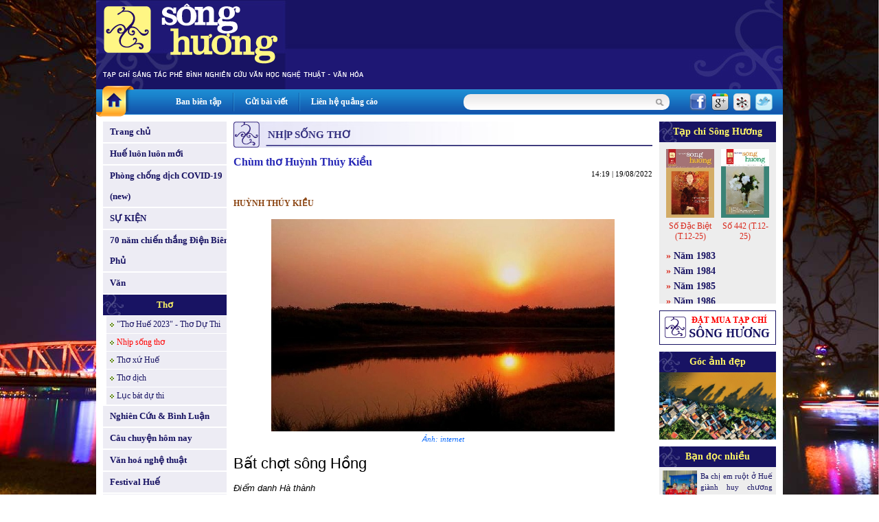

--- FILE ---
content_type: text/html
request_url: http://tapchisonghuong.com.vn/tin-tuc/p6/c24/n31663/Chum-tho-Huynh-Thuy-Kieu.html
body_size: 7812
content:
<!DOCTYPE html PUBLIC "-//W3C//DTD XHTML 1.0 Transitional//EN" "http://www.w3.org/TR/xhtml1/DTD/xhtml1-transitional.dtd">
<html xmlns="http://www.w3.org/1999/xhtml">
<head>
<meta http-equiv="EXPIRES" content="0" />
<meta name="RESOURCE-TYPE" content="DOCUMENT" />
<meta name="DISTRIBUTION" content="GLOBAL" />
<meta name="AUTHOR" content="XuanTruongJSCDotCom" />
<meta name="KEYWORDS" content="Tạp chí Sông Hương - Diễn đàn Liên hiệp các Hội Văn học Nghệ thuật Thừa Thiên Huế">
<meta name="DESCRIPTION" content="Tạp chí Sông Hương - Diễn đàn Liên hiệp các Hội Văn học Nghệ thuật Thừa Thiên Huế">
<meta name="COPYRIGHT" content="Copyright (c) by XuanTruongJSC.com" />
<meta name="ROBOTS" content="INDEX, FOLLOW" />
<meta name="Googlebot" content="index,follow,archive">

<meta name="RATING" content="GENERAL" />
<meta name="GENERATOR" content="XuanTruongJSC.Com" />
<meta name="google-site-verification" content="_2Ey_KNY8yyCDtTHBCTX5yfpsJarX-dmbiJ2hbrfzy0" />
<meta http-equiv="Content-Type" content="text/html; charset=UTF-8" />

<title>Chùm thơ Huỳnh Thúy Kiều - Tạp chí Sông Hương</title>

<meta property="og:title" content="Chùm thơ Huỳnh Thúy Kiều - Tạp chí Sông Hương"/>
<meta property="og:url" content="" />
<meta property="og:description" content="
	
	HUỲNH&nbsp;TH&Uacute;Y&nbsp;KIỀU
" />
<meta property="og:image" content="http://tapchisonghuong.com.vn/uploads/news/size500/news32/7/ta-dong-song-hong-jpg-31663.jpg" />
<base href="http://tapchisonghuong.com.vn/">
<link rel="shortcut icon" href="http://tapchisonghuong.com.vn/style/images/favicon.ico" />
<link href="http://tapchisonghuong.com.vn/style/styles.css" rel="stylesheet" type="text/css" />
<link href="http://tapchisonghuong.com.vn/style/styles_common.css" rel="stylesheet" type="text/css" />

<script>
var query_string = "?main%3Dnews%26pid%3D6%26catid%3D24%26newsid%3D31663%26xtname%3DChum-tho-Huynh-Thuy-Kieu",
BASE_URL = "http://tapchisonghuong.com.vn/",
WEB_DIR  = "",
TIME_NOW = 1768623077</script>
<script type="text/javascript" src="http://tapchisonghuong.com.vn/js/Library.js?v=1"></script>


<script type="text/javascript" src="http://tapchisonghuong.com.vn/js/jquery/jquery-1.6.3.min.js"></script>
<script type="text/javascript" src="http://tapchisonghuong.com.vn/js/jquery/jquery.pngFix.pack.js"></script>


<script type="text/javascript"> 
    jQuery(document).ready(function(){ 
        jQuery('.pngfix').pngFix(); 
    }); 
</script> 
<script async src="https://www.googletagmanager.com/gtag/js?id=G-1XK1HM5M0G"></script>
<script>
  window.dataLayer = window.dataLayer || [];
  function gtag(){dataLayer.push(arguments);}
  gtag('js', new Date());

  gtag('config', 'G-1XK1HM5M0G');
</script>
</head>
<body style="background:url(http://tapchisonghuong.com.vn/userfiles/images/bg/bg_body_truongtien.jpg) top center fixed; background-size: 100%;">
<div class="bg_main"><div class="header" >
<div class="header_menu">    	
<div class="HeaderAdv"></div>
<div class="clear"></div>
</div> 		   
</div>
<div class="topmn_area">
<div class="mnhome"><a href="" class="link_block"></a></div>
<div class="topmn">
<div class="tmn"><a href="ban-bien-tap.html">Ban biên tập</a></div> <div class="tmn_line">&nbsp;</div>                <div class="tmn"><a href="gui-bai-viet.html">Gửi bài viết</a></div> <div class="tmn_line">&nbsp;</div>                <div class="tmn"><a href="lien-he-quang-cao.html">Liên hệ quảng cáo</a></div>          
</div>
<div class="filter_area">
<div class="search">
<form id="frmSearch" action="tin-tuc.html" name="frmSearch" method="get">
<!--input type="hidden" name="main" value="product" /-->            
<div class="input_keyword">
<input type="text" name="keyword" value="" class="txtSearch" />
</div>
<div class="search_btn" onclick="jQuery('#frmSearch').submit()"></div>
<div class="clear"></div>
</form>
</div>
<div class="share_network">
<span><a href="http://www.facebook.com/share.php?u=http://tapchisonghuong.com.vn/tin-tuc/p6/c24/n31663/Chum-tho-Huynh-Thuy-Kieu.html" target="_blank"><img src="http://tapchisonghuong.com.vn/style/images/icon_facebook.png" alt="" border="0" /></a></span>
<span><a href="https://m.google.com/app/plus/x/?v=compose&amp;content=http://tapchisonghuong.com.vn/tin-tuc/p6/c24/n31663/Chum-tho-Huynh-Thuy-Kieu.html" target="_blank"><img src="http://tapchisonghuong.com.vn/style/images/icon_google.png" alt="" border="0" /></a></span>
<span><a href="http://linkhay.com/submit?url=http://tapchisonghuong.com.vn/tin-tuc/p6/c24/n31663/Chum-tho-Huynh-Thuy-Kieu.html" target="_blank"><img src="http://tapchisonghuong.com.vn/style/images/icon_linkhay.png" alt="" border="0" /></a></span>
<span><a href="http://twitter.com/home?status=http://tapchisonghuong.com.vn/tin-tuc/p6/c24/n31663/Chum-tho-Huynh-Thuy-Kieu.html" target="_blank"><img src="http://tapchisonghuong.com.vn/style/images/icon_twitter.png" alt="" border="0" /></a></span>
</div>
<div class="clear"></div>
</div>
<div class="clear"></div>
</div>
<div class="body_center"><script language="javascript">

function doSubmit(){	
	if (document.frmSearch.keyword.value.replace(/ /gi,'') == '') {
		alert("Từ khóa không được để trống!");
		document.frmSearch.keyword.focus();
		return false;
	}
	document.frmSearch.submit();
	return;
}

doLogin = function(){
	var pruser = jQuery('#pruser').val();	
	var prpwd = jQuery('#prpwd').val();	
	
	if(!pruser || !prpwd){		  	   
	   alert('Hãy điền đầy đủ Tên đăng nhập và mật khẩu!');
	   return false;
	}	
	
	//var waiting = '<div class="boxMember"><img src="style/images/loading.gif" border="0" alt="XuanTruongJSC" /></div>';		
	//jQuery("#ajaxLog").html(waiting);
		
	jQuery.ajax({
		type: "POST",
		url: "ajax.php?act=login",
		data: "pruser="+pruser+"&prpwd="+prpwd,
		success: function(msg) {				
			if(msg == 'err'){
				jQuery("#errLog").html('User hoặc Pass không đúng!');
				//return false;
			}
			else
			{		
				jQuery("#ajaxLog").html(msg);
			}				
		}
	});		
}

</script> 
<!--BEGIN LEFT COLUMN-->    
<div class="LeftCol">    	
<div class="leftmn marginBottom10">
<div class="pmn"><a href="" class="link_block">Trang chủ</a></div>
<div class="pmn marginTop2 "><a href="tin-tuc/p0/c1/Hue-luon-luon-moi.html" class="link_block">Huế luôn luôn mới</a></div>
<div class="pmn marginTop2 "><a href="tin-tuc/p0/c175/Phong-chong-dich-COVID-19-new.html" class="link_block">Phòng chống dịch COVID-19 (new)</a></div>
<div class="pmn marginTop2 "><a href="tin-tuc/p0/c184/SU-KIEN.html" class="link_block">SỰ KIỆN</a></div>
<div class="pmn marginTop2 "><a href="tin-tuc/p0/c186/70-nam-chien-thang-Dien-Bien-Phu.html" class="link_block">70 năm chiến thắng Điện Biên Phủ</a></div>
<div class="pmn marginTop2 "><a href="tin-tuc/p0/c5/Van.html" class="link_block">Văn</a></div>
<div class="pmn marginTop2 pmn_active"><a href="tin-tuc/p0/c6/Tho.html" class="link_block">Thơ</a></div>
<div class="cmn "><a href="tin-tuc/p6/c178/Tho-Hue-2023-Tho-Du-Thi.html" class="link_block">&quot;Thơ Huế 2023&quot; - Thơ Dự Thi</a></div>                    
<div class="cmn cmn_active"><a href="tin-tuc/p6/c24/Nhip-song-tho.html" class="link_block">Nhịp sống thơ</a></div>                    
<div class="cmn "><a href="tin-tuc/p6/c25/Tho-xu-Hue.html" class="link_block">Thơ xứ Huế</a></div>                    
<div class="cmn "><a href="tin-tuc/p6/c26/Tho-dich.html" class="link_block">Thơ dịch</a></div>                    
<div class="cmn "><a href="tin-tuc/p6/c89/Luc-bat-du-thi.html" class="link_block">Lục bát dự thi</a></div>                    
<div class="pmn marginTop2 "><a href="tin-tuc/p0/c7/Nghien-Cuu-Binh-Luan.html" class="link_block">Nghiên Cứu & Bình Luận</a></div>
<div class="pmn marginTop2 "><a href="tin-tuc/p0/c101/Cau-chuyen-hom-nay.html" class="link_block">Câu chuyện hôm nay</a></div>
<div class="pmn marginTop2 "><a href="tin-tuc/p0/c4/Van-hoa-nghe-thuat.html" class="link_block">Văn hoá nghệ thuật</a></div>
<div class="pmn marginTop2 "><a href="tin-tuc/p0/c38/Festival-Hue.html" class="link_block">Festival Huế</a></div>
<div class="pmn marginTop2 "><a href="tin-tuc/p0/c8/Kien-truc.html" class="link_block">Kiến trúc</a></div>
<div class="pmn marginTop2 "><a href="tin-tuc/p0/c9/Am-nhac.html" class="link_block">Âm nhạc</a></div>
<div class="pmn marginTop2 "><a href="tin-tuc/p0/c10/San-khau.html" class="link_block">Sân khấu</a></div>
<div class="pmn marginTop2 "><a href="tin-tuc/p0/c11/My-thuat.html" class="link_block">Mỹ thuật</a></div>
<div class="pmn marginTop2 "><a href="tin-tuc/p0/c36/Nhiep-anh.html" class="link_block">Nhiếp ảnh</a></div>
<div class="pmn marginTop2 "><a href="tin-tuc/p0/c37/Van-hoc-dan-gian.html" class="link_block">Văn học dân gian</a></div>
<div class="pmn marginTop2 "><a href="tin-tuc/p0/c2/Dat-va-nguoi.html" class="link_block">Đất và người</a></div>
<div class="pmn marginTop2 "><a href="tin-tuc/p0/c3/Hue-bon-phuong.html" class="link_block">Huế bốn phương</a></div>
<div class="pmn marginTop2 "><a href="tin-tuc/p0/c57/Nhin-ra-the-gioi.html" class="link_block">Nhìn ra thế giới</a></div>
<div class="pmn marginTop2 "><a href="tin-tuc/p0/c39/Nhip-cau-di-san.html" class="link_block">Nhịp cầu di sản</a></div>
<div class="pmn marginTop2 "><a href="tin-tuc/p0/c42/Trang-viet-dau-tay.html" class="link_block">Trang viết đầu tay</a></div>
<div class="pmn marginTop2 "><a href="tin-tuc/p0/c58/Trang-thieu-nhi.html" class="link_block">Trang thiếu nhi</a></div>
<div class="pmn marginTop2 "><a href="tin-tuc/p0/c107/Goc-Hoai-niem.html" class="link_block">Góc Hoài niệm</a></div>
<div class="pmn marginTop2 "><a href="tin-tuc/p0/c88/SO-DAC-BIET.html" class="link_block">SỐ ĐẶC BIỆT</a></div>
<div class="pmn marginTop2 "><a href="tin-tuc/p0/c75/CHUYEN-DE.html" class="link_block">CHUYÊN ĐỀ</a></div>
<div class="pmn marginTop2 "><a href="tin-tuc/p0/c100/Gia-sach-Song-Huong.html" class="link_block">Giá sách Sông Hương</a></div>
<div class="pmn marginTop2 "><a href="tin-tuc/p0/c146/Tac-pham-hay.html" class="link_block">Tác phẩm hay</a></div>
<div class="pmn marginTop2 "><a href="tin-tuc/p0/c187/Thong-tin-Co-quan-Doanh-nghiep.html" class="link_block">Thông tin Cơ quan - Doanh nghiệp</a></div>
<div class="pmn marginTop2 "><a href="tin-tuc/p0/c41/Tinh-Song-Huong.html" class="link_block">Tình Sông Hương</a></div>
<div class="pmn marginTop2"><a href="tac-gia.html" class="link_block">Tác giả - Tác phẩm</a></div>
</div>
<div class="leftbox">
<script language="javascript" type="text/javascript" src="http://tapchisonghuong.com.vn/js/musicplayer/swfobject.js"></script>
<div id="player-holder1"></div>
<script type="text/javascript">
		
            var options = {};
            options.playlistXmlPath = "uploads/media/playlist.xml?ver=1";
            
            var params = {};
            params.allowScriptAccess = "always";
            
            swfobject.embedSWF("js/musicplayer/MusicPlayerPlaylist.swf", "player-holder1", "180", "200", "9.0.0",false, options, params, {});
			
        </script>
</div>
<div class="leftbox">
<div class="leftbox_top">Giá sách Sông Hương</div>
<div class="leftbox_center"><div class="left_adv"><a href="http://tapchisonghuong.com.vn/tin-tuc/p0/c100/n34221/Tac-pham-mo-i-thang-12-2025.html" target="_blank"><img src="uploads/adv/5_2025-12_gts 01.jpg" width=180 height=250 border=0></a></div><div class="left_adv"><a href="http://tapchisonghuong.com.vn/tin-tuc/p0/c100/n34221/Tac-pham-mo-i-thang-12-2025.html" target="_blank"><img src="uploads/adv/6_2025-12_gts 02.jpg" width=180 height=250 border=0></a></div><div class="left_adv"><a href="http://tapchisonghuong.com.vn/tin-tuc/p0/c100/n34158/Tac-pham-mo-i-thang-11-2025.html" target="_blank"><img src="uploads/adv/7_2025-11_gts 01image003.jpg" width=180 height=250 border=0></a></div><div class="left_adv"><a href="http://tapchisonghuong.com.vn/tin-tuc/p0/c100/n34158/Tac-pham-mo-i-thang-11-2025.html" target="_blank"><img src="uploads/adv/8_2025-11_gts 02image001.jpg" width=180 height=250 border=0></a></div></div>
</div>
</div>
<!--END LEFT COLUMN--><script>

(function(){ try{
	
	// Ko cho chuột phải
	document.oncontextmenu = document.body.oncontextmenu = function() {return false;};	
	// Không cho bôi đen
	var css = "body {-webkit-touch-callout: none;-webkit-user-select: none;-khtml-user-select: none;-moz-user-select: none;-ms-user-select: none;user-select: none;}";
	var style = document.createElement('style');
	style.innerHTML = css;
	var head = document.head || document.getElementsByTagName('head')[0];
	head.appendChild( style );
	
	// Không cho copy
	document.oncopy = function() {return false;};
	
	// Không cho nhấn Ctrl + S
	document.onkeydown = function(e){
	if( e.keyCode == 83 || e.keyCode == 115 )
	{
		if( e.ctrlKey )
		{
			return false;
		}
	}
}; 

}catch(e){}})();


</script> 
<!--BEGIN RIGHT COLUMN-->    
<div class="CenterCol">    
<div class="boxContent">
<div class="boxTop"><div class="boxTitle">Nhịp sống thơ</div></div>
<div class="boxCenter">
<div class="view_news">
<div class="viewnews_title">Chùm thơ Huỳnh Thúy Kiều</div>
<div class="viewnews_time">14:19 | 19/08/2022</div>
<div class="viewnews_brief"><p>
<br />
<span style="color:#8b4513;">HUỲNH&nbsp;TH&Uacute;Y&nbsp;KIỀU</span></p>
</div>
<div class="viewnews_img">
<img src="http://tapchisonghuong.com.vn/uploads/news/size500/news32/7/ta-dong-song-hong-jpg-31663.jpg" border="0" alt="Chùm thơ Huỳnh Thúy Kiều" />                    </div>
<div class="viewnews_imgtitle">Ảnh: internet</div>
<div class="viewnews_des"><!--table><tr><td--><p>
<span style="font-size:22px;">Bất&nbsp;chợt&nbsp;s&ocirc;ng&nbsp;Hồng</span><br />
<br />
<em>Điểm</em>&nbsp;<em>danh</em>&nbsp;<em>H&agrave;</em>&nbsp;<em>th&agrave;nh</em><br />
<em>Cắt</em>&nbsp;<em>l&aacute;t</em>&nbsp;<em>từng</em>&nbsp;<em>mảng</em>&nbsp;<em>nhớ</em>&nbsp;<em>rất</em>&nbsp;<em>ri&ecirc;ng</em><br />
<em>Vạt</em>&nbsp;<em>cỏ</em>&nbsp;<em>m&ugrave;a</em>&nbsp;<em>h&egrave;</em>&nbsp;<em>kh&ocirc;</em>&nbsp;<em>ran</em>&nbsp;<em>sợi</em>&nbsp;<em>nắng</em><br />
<em>Ng&agrave;y</em>&nbsp;<em>đi</em>&nbsp;<em>qua</em><br />
<em>Đợi</em>&nbsp;<em>từng</em>&nbsp;<em>bước</em>&nbsp;<em>thu</em>&nbsp;<em>về&hellip;</em><br />
<br />
<em>Bất</em>&nbsp;<em>chợt</em>&nbsp;<em>s&ocirc;ng</em>&nbsp;<em>Hồng</em><br />
<em>Ch&aacute;y</em>&nbsp;<em>nỗi</em>&nbsp;<em>nhớ</em>&nbsp;<em>trong</em>&nbsp;<em>em</em><br />
<em>Đ&ocirc;ng</em><br />
<em>Anh</em>&nbsp;<em>thắp</em>&nbsp;<em>que</em>&nbsp;<em>di&ecirc;m</em>&nbsp;<em>hong</em>&nbsp;<em>cạn</em>&nbsp;<em>m&ugrave;a</em>&nbsp;<em>đợi</em><br />
<em>Em</em>&nbsp;<em>sẽ</em>&nbsp;<em>ủ</em>&nbsp;<em>s&ocirc;ng</em>&nbsp;<em>Hồng</em>&nbsp;<em>trong</em>&nbsp;<em>v&agrave;ng</em>&nbsp;<em>ruộm</em>&nbsp;<em>nắng</em>&nbsp;<em>phương</em>&nbsp;<em>Nam</em><br />
<br />
<em>Em</em>&nbsp;<em>muốn</em>&nbsp;<em>hỏi</em>&nbsp;<em>l&agrave;n</em>&nbsp;<em>gi&oacute;</em>&nbsp;<em>s&ocirc;ng</em>&nbsp;<em>Hồng</em>&nbsp;<em>sao</em>&nbsp;<em>cứ</em>&nbsp;<em>thổi</em>&nbsp;<em>r&aacute;t</em>&nbsp;<em>mặt</em>&nbsp;<em>những</em>&nbsp;<em>v&ograve;m đ&ecirc;m?</em><br />
<em>Bờ</em>&nbsp;<em>đ&ecirc;</em>&nbsp;<em>vắng</em>&nbsp;<em>tiếng</em>&nbsp;<em>ch&acirc;n</em>&nbsp;<em>người&hellip;</em><br />
<em>Trăng</em>&nbsp;<em>c&oacute;</em>&nbsp;<em>thức</em>&nbsp;<em>cong</em>&nbsp;<em>m&aacute;i</em>&nbsp;<em>v&ograve;m</em>&nbsp;<em>tr&ecirc;n</em>&nbsp;<em>phố?</em><br />
<em>Một</em>&nbsp;<em>nửa</em>&nbsp;<em>m&ugrave;a</em>&nbsp;<em>chưa</em>&nbsp;<em>đủ</em>&nbsp;<em>nhớ</em>&nbsp;<em>để</em>&nbsp;<em>đơm</em>&nbsp;<em>hương</em><br />
<br />
<em>M&ugrave;a</em>&nbsp;<em>thu</em>&nbsp;<em>đang</em>&nbsp;<em>gầy</em>&nbsp;<em>ph&iacute;a</em>&nbsp;<em>b&agrave;n</em>&nbsp;<em>tay</em>&nbsp;<em>em</em>&nbsp;<em>n&iacute;u</em><br />
<em>Bất</em>&nbsp;<em>chợt</em>&nbsp;<em>s&ocirc;ng</em>&nbsp;<em>Hồng</em><br />
<em>Nỗi</em>&nbsp;<em>nhớ</em>&nbsp;<em>đầy</em>&nbsp;<em>ph&ugrave;</em>&nbsp;<em>sa</em><br />
<br />
<br />
<span style="font-size:22px;">Đời&nbsp;sen</span><br />
<br />
<em>Dậy</em>&nbsp;<em>trong</em>&nbsp;<em>s&acirc;u</em>&nbsp;<em>thẳm</em>&nbsp;<em>b&ugrave;n</em>&nbsp;<em>lầy</em><br />
<em>Sen</em>&nbsp;<em>khoe</em>&nbsp;<em>phận</em>&nbsp;<em>bạc</em><br />
<em>M&agrave;</em>&nbsp;<em>đầy</em>&nbsp;<em>đặn</em>&nbsp;<em>hương</em><br />
<br />
<em>Vấp</em>&nbsp;<em>đ&ecirc;m</em><br />
<em>Chạm</em><br />
<em>Kiếp</em>&nbsp;<em>đoạn</em>&nbsp;<em>trường</em><br />
<em>Dập</em>&nbsp;<em>hoa</em><br />
<em>V&ugrave;i</em>&nbsp;<em>liễu</em><br />
<em>Ngh&ecirc;</em>&nbsp;<em>thường</em>&nbsp;<em>bể</em>&nbsp;<em>d&acirc;u</em><br />
<br />
<em>Chen</em>&nbsp;<em>b&ugrave;n</em>&nbsp;<em>lấn</em>&nbsp;<em>vạt</em>&nbsp;<em>đất</em>&nbsp;<em>n&acirc;u</em><br />
<em>Vẫn</em>&nbsp;<em>l&agrave;</em>&nbsp;<em>c&aacute;nh</em>&nbsp;<em>mỏng</em><br />
<em>G&oacute;i</em>&nbsp;<em>sầu</em>&nbsp;<em>cất</em>&nbsp;<em>đi</em><br />
<br />
<em>Hồng</em>&nbsp;<em>trần</em>&nbsp;<em>l&oacute;t</em>&nbsp;<em>ch&uacute;t</em>&nbsp;<em>từ</em>&nbsp;<em>bi</em><br />
<em>Xoay</em>&nbsp;<em>m&agrave;u</em>&nbsp;<em>tĩnh</em>&nbsp;<em>vật</em><br />
<em>S&aacute;</em>&nbsp;<em>g&igrave;</em>&nbsp;<em>lợi</em>&nbsp;<em>danh</em><br />
<br />
<em>Lu&acirc;n</em>&nbsp;<em>hồi</em><br />
<em>Cợt</em>&nbsp;<em>nhả</em><br />
<em>Đua</em>&nbsp;<em>tranh</em><br />
<em>Vỡ</em>&nbsp;<em>o&agrave;</em>&nbsp;<em>t&acirc;m</em>&nbsp;<em>thức</em><br />
<em>Thấy</em>&nbsp;<em>m&igrave;nh</em>&nbsp;<em>nhỏ</em>&nbsp;<em>nhen</em><br />
<br />
<em>Đắm</em>&nbsp;<em>trong</em>&nbsp;<em>cung</em>&nbsp;<em>bậc</em>&nbsp;<em>đời</em>&nbsp;<em>sen</em><br />
<em>Chợt</em>&nbsp;<em>th&egrave;m</em>&nbsp;<em>kh&oacute;c</em>&nbsp;<em>giữa</em>&nbsp;<em>vẹn</em>&nbsp;<em>nguy&ecirc;n</em>&nbsp;<em>hương</em>&nbsp;<em>b&ugrave;n...</em><br />
<br />
(TCSH401/07-2022)<br />
<br />
<br />
<br />
<br />
<br />
&nbsp;</p>
<p>
&nbsp;</p>
<!--/td></tr></table--></div>
<div class="viewnews_next">Các bài mới</div>
<div class="news_item_other"><a href="tin-tuc/p6/c24/n34272/Chum-tho-Nguyen-Dong-Nhat.html">Chùm thơ Nguyễn Đông Nhật</a> (16/01/2026)</div>
<div class="news_item_other"><a href="tin-tuc/p6/c24/n34266/Chum-tho-Nguyen-Quan.html">Chùm thơ Nguyên Quân</a> (12/01/2026)</div>
<div class="news_item_other"><a href="tin-tuc/p6/c24/n34262/Chum-tho-Tran-Ngoc-My.html">Chùm thơ Trần Ngọc Mỹ</a> (10/01/2026)</div>
<div class="news_item_other"><a href="tin-tuc/p6/c24/n34259/Chum-tho-Le-Vinh-Tai.html">Chùm thơ Lê Vĩnh Tài</a> (08/01/2026)</div>
<div class="news_item_other"><a href="tin-tuc/p6/c24/n34257/Chum-tho-Dong-Trieu.html">Chùm thơ Đông Triều</a> (06/01/2026)</div>
<div class="news_item_other"><a href="tin-tuc/p6/c24/n34244/Tho-Song-Huong-12-2025.html">Thơ Sông Hương 12-2025</a> (30/12/2025)</div>
<div class="news_item_other"><a href="tin-tuc/p6/c24/n34232/Chum-tho-Nguyen-Duc-Phu-Tho.html">Chùm thơ Nguyễn Đức Phú Thọ</a> (26/12/2025)</div>
<div class="news_item_other"><a href="tin-tuc/p6/c24/n34224/Nhung-ngay-Hue-thap-lai-minh.html">Những ngày Huế thắp lại mình</a> (24/12/2025)</div>
<div class="news_item_other"><a href="tin-tuc/p6/c24/n34219/Chum-tho-Le-Thieu-Nhon.html">Chùm thơ Lê Thiếu Nhơn</a> (22/12/2025)</div>
<div class="news_item_other"><a href="tin-tuc/p6/c24/n34203/Tho-Song-Huong-03-1994.html">Thơ Sông Hương 03-1994</a> (18/12/2025)</div>
<div class="viewnews_next marginTop10">Các bài đã đăng</div>
<div class="news_item_other"><a href="tin-tuc/p6/c24/n31655/Chum-tho-Tran-Nhuan-Minh.html">Chùm thơ Trần Nhuận Minh</a> (18/08/2022)</div>
<div class="news_item_other"><a href="tin-tuc/p6/c24/n31648/Chum-tho-Thanh-Dung.html">Chùm thơ Thành Dũng</a> (15/08/2022)</div>
<div class="news_item_other"><a href="tin-tuc/p6/c24/n31643/Chum-tho-Le-Nhi.html">Chùm thơ Lê Nhi</a> (11/08/2022)</div>
<div class="news_item_other"><a href="tin-tuc/p6/c24/n31637/Chum-tho-Pham-Hien-May.html">Chùm thơ Phạm Hiền Mây</a> (09/08/2022)</div>
<div class="news_item_other"><a href="tin-tuc/p6/c24/n31630/Chum-tho-Van-Cong-Hung.html">Chùm thơ Văn Công Hùng</a> (05/08/2022)</div>
<div class="news_item_other"><a href="tin-tuc/p6/c24/n31619/Tho-Song-Huong-07-2022.html">Thơ Sông Hương 07-2022</a> (31/07/2022)</div>
<div class="news_item_other"><a href="tin-tuc/p6/c24/n31616/Chum-tho-Tinh-Binh.html">Chùm thơ Tịnh Bình</a> (29/07/2022)</div>
<div class="news_item_other"><a href="tin-tuc/p6/c24/n31614/Chum-tho-Nguyen-Hong-Van.html">Chùm thơ Nguyễn Hồng Vân</a> (28/07/2022)</div>
<div class="news_item_other"><a href="tin-tuc/p6/c24/n31602/Bep-lua-rung.html">Bếp lửa rừng</a> (26/07/2022)</div>
<div class="news_item_other"><a href="tin-tuc/p6/c24/n31601/Chum-tho-Ngo-Thanh-Van.html">Chùm thơ Ngô Thanh Vân</a> (26/07/2022)</div>
</div>  
</div>
</div>
</div>
<!--END RIGHT COLUMN--><!--BEGIN LEFT COLUMN-->    
<div class="RightCol">   
<div class="leftbox" style="background:#ededed">
<div class="leftbox_top">Tạp chí Sông Hương</div>
<div class="leftbox_center boxMagazine">
<div class="Item">
<div class="Item_img"><a href="tap-chi/c541/So-Dac-Biet-T-12-25.html"><img src="http://tapchisonghuong.com.vn/uploads/magazine/size120/magazine1/6/2025-12SDB_BIA1-541.jpg" width="70" height="100" border="0" /></a></div>
<div class="Item_title"><a href="tap-chi/c541/So-Dac-Biet-T-12-25.html">Số Đặc Biệt (T.12-25)</a></div>
</div>
<div class="Item">
<div class="Item_img"><a href="tap-chi/c540/So-442-T-12-25.html"><img src="http://tapchisonghuong.com.vn/uploads/magazine/size120/magazine1/6/2025-12_Bia-SH1-540.jpg" width="70" height="100" border="0" /></a></div>
<div class="Item_title"><a href="tap-chi/c540/So-442-T-12-25.html">Số 442 (T.12-25)</a></div>
</div>
<div class="clear"></div>
<div class="ListItem">
<div class="ItemMn">&raquo; <a href="tap-chi/c29/Nam-1983.html">Năm 1983</a></div>
<div class="ItemMn">&raquo; <a href="tap-chi/c42/Nam-1984.html">Năm 1984</a></div>
<div class="ItemMn">&raquo; <a href="tap-chi/c231/Nam-1985.html">Năm 1985</a></div>
<div class="ItemMn">&raquo; <a href="tap-chi/c244/Nam-1986.html">Năm 1986</a></div>
<div class="ItemMn">&raquo; <a href="tap-chi/c267/Nam-1987.html">Năm 1987</a></div>
<div class="ItemMn">&raquo; <a href="tap-chi/c301/Nam-1988.html">Năm 1988</a></div>
<div class="ItemMn">&raquo; <a href="tap-chi/c328/Nam-1989.html">Năm 1989</a></div>
<div class="ItemMn">&raquo; <a href="tap-chi/c350/Nam-1990.html">Năm 1990</a></div>
<div class="ItemMn">&raquo; <a href="tap-chi/c387/Nam-1991.html">Năm 1991</a></div>
<div class="ItemMn">&raquo; <a href="tap-chi/c425/Nam-1992.html">Năm 1992</a></div>
<div class="ItemMn">&raquo; <a href="tap-chi/c466/Nam-1993.html">Năm 1993</a></div>
<div class="ItemMn">&raquo; <a href="tap-chi/c515/Nam-1994.html">Năm 1994</a></div>
<div class="ItemMn">&raquo; <a href="tap-chi/c24/Nam-1999.html">Năm 1999</a></div>
<div class="ItemMn">&raquo; <a href="tap-chi/c57/Nam-2000.html">Năm 2000</a></div>
<div class="ItemMn">&raquo; <a href="tap-chi/c58/Nam-2001.html">Năm 2001</a></div>
<div class="ItemMn">&raquo; <a href="tap-chi/c59/Nam-2002.html">Năm 2002</a></div>
<div class="ItemMn">&raquo; <a href="tap-chi/c60/Nam-2003.html">Năm 2003</a></div>
<div class="ItemMn">&raquo; <a href="tap-chi/c61/Nam-2004.html">Năm 2004</a></div>
<div class="ItemMn">&raquo; <a href="tap-chi/c62/Nam-2005.html">Năm 2005</a></div>
<div class="ItemMn">&raquo; <a href="tap-chi/c2/Nam-2006.html">Năm 2006</a></div>
<div class="ItemMn">&raquo; <a href="tap-chi/c3/Nam-2007.html">Năm 2007</a></div>
<div class="ItemMn">&raquo; <a href="tap-chi/c63/Nam-2008.html">Năm 2008</a></div>
<div class="ItemMn">&raquo; <a href="tap-chi/c136/Nam-2009.html">Năm 2009</a></div>
<div class="ItemMn">&raquo; <a href="tap-chi/c197/Nam-2010.html">Năm 2010</a></div>
<div class="ItemMn">&raquo; <a href="tap-chi/c229/Nam-2011.html">Năm 2011</a></div>
<div class="ItemMn">&raquo; <a href="tap-chi/c254/Nam-2012.html">Năm 2012</a></div>
<div class="ItemMn">&raquo; <a href="tap-chi/c278/Nam-2013.html">Năm 2013</a></div>
<div class="ItemMn">&raquo; <a href="tap-chi/c298/Nam-2014.html">Năm 2014</a></div>
<div class="ItemMn">&raquo; <a href="tap-chi/c321/Nam-2015.html">Năm 2015</a></div>
<div class="ItemMn">&raquo; <a href="tap-chi/c345/Nam-2016.html">Năm 2016</a></div>
<div class="ItemMn">&raquo; <a href="tap-chi/c365/Nam-2017.html">Năm 2017</a></div>
<div class="ItemMn">&raquo; <a href="tap-chi/c384/Nam-2018.html">Năm 2018</a></div>
<div class="ItemMn">&raquo; <a href="tap-chi/c403/Nam-2019.html">Năm 2019</a></div>
<div class="ItemMn">&raquo; <a href="tap-chi/c422/Nam-2020.html">Năm 2020</a></div>
<div class="ItemMn">&raquo; <a href="tap-chi/c442/Nam-2021.html">Năm 2021</a></div>
<div class="ItemMn">&raquo; <a href="tap-chi/c463/Nam-2022.html">Năm 2022</a></div>
<div class="ItemMn">&raquo; <a href="tap-chi/c482/Nam-2023.html">Năm 2023</a></div>
<div class="ItemMn">&raquo; <a href="tap-chi/c502/Nam-2024.html">Năm 2024</a></div>
<div class="ItemMn">&raquo; <a href="tap-chi/c523/Nam-2025.html">Năm 2025</a></div>
</div>
</div>
</div>
<div class="leftbox">
<a href="dat-mua-tap-chi.html"><img src="http://tapchisonghuong.com.vn/style/images/order_tcsh.png" width="170" border="0" alt="" /></a>
</div>
<div class="leftbox" style="background:#ededed">
<div class="leftbox_top">Góc ảnh đẹp</div>
<div class="leftbox_center">
<div class="newsPic"><a href="tin-tuc/p36/c48/n34152/Nhung-khoanh-khac-dep-11-25.html"><img src="http://tapchisonghuong.com.vn/uploads/news/size500/news35/2/2025-11_NA-HNATuan2-34152.jpg" width="170" alt="Những khoảnh khắc đẹp 11-25" border="0" /></a></div>
</div>
</div>
<div class="leftbox" style="background:#ededed">
<div class="leftbox_top">Bạn đọc nhiều</div>
<div class="leftbox_center boxHotNews">
<div class="Item">
<div class="Item_img"><a href="tin-tuc/p1/c12/n34205/Ba-chi-em-ruot-o-Hue-gianh-huy-chuong-vang-tai-SEA-Games-33.html"><img src="http://tapchisonghuong.com.vn/uploads/news/size150/news35/3/z7340833625585_742960c2aa2caea6467e6fb584b9fb6f-34205.jpg" width="60" border="0" alt="Ba chị em ruột ở Huế giành huy chương vàng tại SEA Games 33" /></a></div>
<div class="Item_title"><a href="tin-tuc/p1/c12/n34205/Ba-chi-em-ruot-o-Hue-gianh-huy-chuong-vang-tai-SEA-Games-33.html">Ba chị em ruột ở Huế giành huy chương vàng tại SEA Games 33</a></div>
<div class="clear"></div>
</div>
<div class="Item">
<div class="Item_img"><a href="tin-tuc/p5/c20/n34145/May-bay-qua-suon-nui-no-day-hoa.html"><img src="http://tapchisonghuong.com.vn/uploads/news/size150/news35/2/2025-11_MBQSNNDHoa-mu-nau-34145.jpg" width="60" border="0" alt="Mây bay qua sườn núi nở đầy hoa" /></a></div>
<div class="Item_title"><a href="tin-tuc/p5/c20/n34145/May-bay-qua-suon-nui-no-day-hoa.html">Mây bay qua sườn núi nở đầy hoa</a></div>
<div class="clear"></div>
</div>
<div class="Item">
<div class="Item_img"><a href="tin-tuc/p4/c18/n34161/Tu-nghe-thuat-cam-nhan-hoi-hoa-den-hieu-biet-dia-ly-van-hoa-lich-su-va-con-nguoi.html"><img src="http://tapchisonghuong.com.vn/uploads/news/size150/news35/2/2025-11_NBCTPTLam-34161.jpg" width="60" border="0" alt="Từ nghệ thuật cảm nhận hội họa đến hiểu biết địa lý, văn hóa, lịch sử và con người" /></a></div>
<div class="Item_title"><a href="tin-tuc/p4/c18/n34161/Tu-nghe-thuat-cam-nhan-hoi-hoa-den-hieu-biet-dia-ly-van-hoa-lich-su-va-con-nguoi.html">Từ nghệ thuật cảm nhận hội họa đến hiểu biết địa lý, văn hóa, lịch sử và con người</a></div>
<div class="clear"></div>
</div>
<div class="Item">
<div class="Item_img"><a href="tin-tuc/p5/c47/n34156/Lao-Lun-tho-lan.html"><img src="http://tapchisonghuong.com.vn/uploads/news/size150/news35/2/2025-11_LLTLan-NTDuc-34156.jpg" width="60" border="0" alt="Lão Lùn thợ lặn" /></a></div>
<div class="Item_title"><a href="tin-tuc/p5/c47/n34156/Lao-Lun-tho-lan.html">Lão Lùn thợ lặn</a></div>
<div class="clear"></div>
</div>
<div class="Item">
<div class="Item_img"><a href="tin-tuc/p0/c100/n34158/Tac-pham-mo-i-thang-11-2025.html"><img src="http://tapchisonghuong.com.vn/uploads/news/size150/news35/2/2025-11_GTS-01image003-34158.jpg" width="60" border="0" alt="Tác phẩm mới tháng 11/2025" /></a></div>
<div class="Item_title"><a href="tin-tuc/p0/c100/n34158/Tac-pham-mo-i-thang-11-2025.html">Tác phẩm mới tháng 11/2025</a></div>
<div class="clear"></div>
</div>
</div>
</div>
<div class="leftbox paddingBottom5" style="background:#ededed">
<div class="leftbox_top">Quảng cáo</div>
<div class="leftbox_center"><div class="right_adv"><a href="http://vannghehue.vn" target="_blank"><img src="uploads/adv/9_image1 - copy999999.jpg" width=160 height=90 border=0></a></div><div class="right_adv"><a href="http://songnuoctamgiang.com.vn/" target="_blank"><img src="uploads/adv/10_9_100428songnuoctamgiang_com_vn.jpg" width=160 height=90 border=0></a></div></div>
</div>
</div>
<!--END LEFT COLUMN--><div class="clear"></div>
</div>
<div class="clear"></div>
<div class="body_bottom pngfix">    	        
<div class="footer_content"><div class="bg_logo_bottom"><div style="width: 400px; float: left;">
<p class="MsoNormal" style="margin: 0cm 0cm 0pt;">
<br />
<br />
<span style="color:#ffffff;"><span style="font-size:12px;">T&ograve;a soạn: 09 Phạm Hồng Th&aacute;i, th&agrave;nh phố Huế<br />
Điện thoại:&nbsp;0234. 3686669 (Trị sự) - 3822338 (VP) -&nbsp; 3846066&nbsp;<br />
<span style="text-align: -webkit-center;">Ban Bi&ecirc;n tập: songhuongtapchi@gmail.com<br />
Ban Trị sự: tapchisonghuong.vn@gmail.com</span></span></span></p>
<p class="MsoNormal" style="margin: 0cm 0cm 0pt;">
&nbsp;</p>
</div>
<div style="width: 400px; float: right;">
<p>
<br />
<br />
<strong>&copy;</strong> Bản quyền thuộc về Tạp ch&iacute;&nbsp;S&ocirc;ng Hương<br />
<strong>&reg;</strong> Ghi r&otilde; nguồn <em>"Tạp ch&iacute; S&ocirc;ng Hương Online"</em> khi ph&aacute;t h&agrave;nh lại th&ocirc;ng tin từ website n&agrave;y.<br />
<br />
<br />
<br />
<br />
&nbsp;</p>
</div>
<div style="height: 0px; clear: both;">
&nbsp;</div>
</div></div>        
</div>
</div>
</div>

</body>
</html>